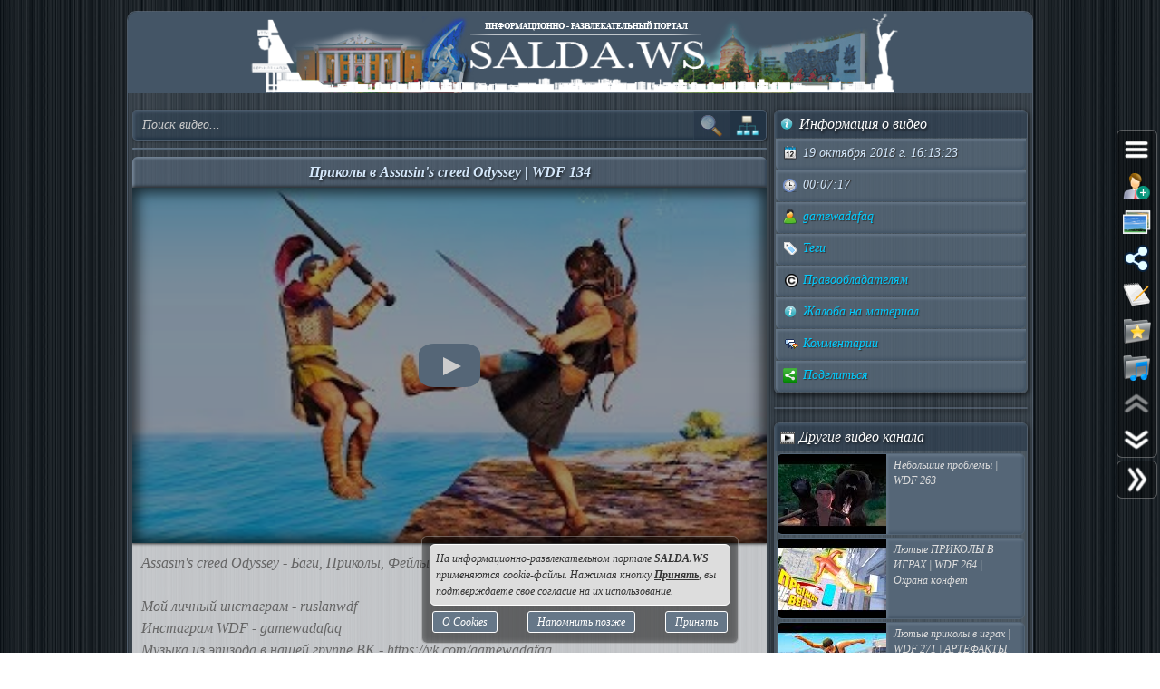

--- FILE ---
content_type: text/html; charset=UTF-8
request_url: https://salda.ws/video.php?id=K9v9DHDLeOw
body_size: 10802
content:
<!DOCTYPE html><html lang="ru"><head><title>Приколы в Assasin\'s creed Odyssey | WDF 134, Видео, Смотреть онлайн</title><meta name="viewport" content="width=device-width,initial-scale=1"><meta http-equiv="content-type" content="text/html; charset=UTF-8"><link rel="preload" href="/css/css.min.css?v=3_1_0_0" as="style"><link rel="preload" href="/js/js.min.js?v=3_1_0_0" as="script"><link rel="preload" href="/img/s48.png" as="image" type="image/png"><link rel="preload" href="/img/logo.png" as="image" type="image/png"><meta name="description" content="Assasin's creed Odyssey - Баги, Приколы, Фейлы, Смешные моменты.

Мой личный инстаграм - ruslanwdf 
Инстаграм WDF - gamewadafaq
Музыка из эпизода в нашей группе ВК - 
Twitter - 

WDF | Обзор приколов, багов и фэйлов из GTA 5.

Присылайте свои моменты"><meta property="og:image" content="https://i.ytimg.com/vi/K9v9DHDLeOw/mqdefault.jpg"><meta property="og:title" content="Приколы в Assasin\'s creed Odyssey | WDF 134, Видео, Смотреть онлайн"><meta property="og:type" content="video"><meta property="og:url" content="https://salda.ws/video.php?id=K9v9DHDLeOw"><link rel="icon" href="/img/favicon/favicon.svg?v=2_1" type="image/svg+xml"><link rel="icon" type="image/x-icon" sizes="120x120" href="/img/favicon/favicon.ico?v=2_1"><link rel="icon" type="image/png" sizes="120x120" href="/img/favicon/favicon.png?v=2_1"><link rel="apple-touch-icon" sizes="120x120" href="/img/favicon/apple-touch-icon.png?v=2_1"><link rel="icon" type="image/png" sizes="32x32" href="/img/favicon/favicon-32x32.png?v=2_1"><link rel="icon" type="image/png" sizes="16x16" href="/img/favicon/favicon-16x16.png?v=2_1"><link rel="manifest" href="/img/favicon/manifest.json"><link rel="mask-icon" href="/img/favicon/safari-pinned-tab.svg?v=2_1" color="#445566"><meta name="msapplication-TileColor" content="#445566"><meta name="theme-color" content="#445566"><meta name="msapplication-config" content="/browserconfig.xml"><style>html,body{overflow:hidden}#BG{padding:0;margin:0;position:fixed;top:0;left:0;width:100%;height:120%;z-index:-1;-webkit-transition:background 1s;transition:background 1s;background:#666 url(/img/bg/bg_3.jpg) repeat;}#BG>div{position:absolute;top:0;bottom:0;left:0;right:0;background:rgba(0,0,0,0.3)}#PLO{position:fixed;left:0;top:0;right:0;bottom:0;z-index:999;background:radial-gradient(#000 15%,transparent 16%) 0 0,radial-gradient(rgba(255,255,255,.3) 15%,transparent 20%) 0 1px;background-color:#678;background-size:12px 10px}#PLO:after{content:"";position:absolute;top:0;bottom:0;left:0;right:0;background-image:radial-gradient(circle,transparent 0%,rgba(0,0,0,.7) 100%)}#PL{position:fixed;top:50%;left:50%;margin-left:-75px;margin-top:-75px;width:150px;height:150px;z-index:999999;text-shadow:1px 1px 2px #000;background:rgba(0,0,0,.4);border-radius:50%;box-shadow:0 0 9px 3px rgba(0,0,0,.5)}#PL>div{position:absolute;top:0;left:0;width:150px;height:150px;text-align:center;color:#FFF;font:bold italic 12px georgia;text-shadow:1px 1px 2px #000;display:block;word-break:break-word;white-space:break-spaces}#PL>div::after{display:inline-block;width:0;height:100%;content:"";vertical-align:middle}#PL>div>span{height:150px;width:150px;display:inline-block}#PL>div>span>i{font:normal 10px Arial;background:rgb(102 102 102 / 50%);border-radius:6px;display:inline-block;vertical-align:middle;width:120px;word-break:break-all;padding:3px 6px}#PL>div div{box-sizing:border-box;border-top:10px solid #FF69B4;border-radius:50%;animation:rotating .7s linear infinite;position:absolute;top:50%;left:50%;margin-left:-75px;margin-top:-75px;width:150px;height:150px;z-index:1000}#PL>div div::before,#PL>div>div::after{content:"";position:absolute;width:150px;height:150px;border-radius:50%;box-sizing:border-box;top:-10px;left:0}#PL>div div::before{border-top:10px solid #1E90FF;transform:rotate(120deg)}#PL>div div::after{border-top:10px solid #FFD700;transform:rotate(240deg)}@keyframes rotating{0%{transform: rotate(0)}100%{transform: rotate(360deg)}}</style><script>window.yaContextCb=window.yaContextCb||[]</script><script src="https://yandex.ru/ads/system/context.js" async></script><script>window.yaContextCb.push(()=>{Ya.Context.AdvManager.render({type:"fullscreen","platform":"touch",blockId:"R-A-323840-26"})});</script></head><body class="TransitionDisable"><div id="PLO"><div id="PL"><div><span>Загрузка...</span><div></div></div></div></div><div id="BG" data-count-bg="111"><div></div></div><div class="page"><ul id="menu"><li><a href="/"><i class="si_menu_home"></i> Главная</a><ul><li><a href="#search">Поиск по сайту</a></li><li><a href="/ws/?id=1">О городе</a></li><li><a href="/ws/?id=2">История города</a></li><li><a href="/ws/?id=3">Символика города</a></li><li><a href="/ws/?id=4">О ВСМПО</a></li><li><a href="/ws/?id=5">Деревни округа</a></li><li><a href="/ws/?id=6">Почётные граждане</a></li><li><a href="/ws/?id=7">Центр культуры и творчества</a></li><li><a href="/ws/?id=8">Библиотеки</a></li><li><a href="/ws/?id=9">Музеи</a></li><li><a href="/ws/?id=10">Кинотеатры</a></li><li><a href="/ws/?id=11">Детские учреждения</a></li><li><a href="/ws/?id=12">Больницы</a></li><li><a href="/ws/?id=13">Санатории, профилактории</a></li><li><a href="/ws/?id=14">Аптеки</a></li><li><a href="/ws/?id=15">Карта города</a></li><li><a href="/ws/?id=16">Образовательные учреждения</a></li><li><a href="/ws/?id=18">Памятники</a></li><li><a href="/ws/?id=17">Городские маршруты</a></li><li><a href="/ws/?id=19">Междугородние маршруты</a></li></ul></li><li><a href="/news/"><i class="si_menu_news"></i> Новости</a><ul><li><a href="/news/?act=top_rating">Лучшие новости</a></li><li><a href="/news/?act=top_read">Популярные новости</a></li><li><a href="/news/?act=comments">Комментируемые новости</a></li><li><a href="/news/?act=top_authors">ТОП авторов</a></li><li><a href="/news/?act=tagcloud">Облако тегов</a></li><li><a href="/news/?act=rules">Правила публикации</a></li><li><a href="/news/?act=AddNews">Опубликовать новость</a></li><li><a href="#" data-jsr="FormAddUserNews" data-out="popup" data-adv>Сообщить новость</a></li><li><a href="/xml/News.xml" target="_blank">RSS-лента</a></li></ul></li><li><a href="/gallery/"><i class="si_menu_gallery"></i> Фотогалерея</a><ul><li><a href="/gallery/slide.php">Слайдшоу</a></li><li><a href="/gallery/add.php">Разместить фото</a></li></ul></li><li><a href="/board/"><i class="si_menu_board"></i> Объявления</a><ul><li><a href="/board/?add">Разместить объявление</a></li><li><a href="/board/?arhive">Объявления в архиве</a></li><li><a href="/board/?rules">Правила размещения</a></li></ul></li><li><a href="/article/"><i class="si_menu_article"></i> Статьи</a><ul><li><a href="/article/?act=top_rating">Лучшие статьи</a></li><li><a href="/article/?act=top_read">Популярные статьи</a></li><li><a href="/article/?act=comments">Комментируемые статьи</a></li><li><a href="/article/?act=top_authors">ТОП авторов</a></li><li><a href="/article/?act=tagcloud">Облако тегов</a></li><li><a href="/article/?act=rules">Правила публикации</a></li><li><a href="#" data-jsr="MyArticles&a=FormAddArticle" data-out="popup" data-adv>Опубликовать статью</a></li><li><a href="/xml/Articles.xml" target="_blank">RSS-лента</a></li></ul></li><li><a href="/company/"><i class="si_menu_city"></i> Организации</a><ul><li><a href="/company/news_company.php">Новости организаций</a></li><li><a href="/company/my_company.php">Мои организации</a></li><li><a href="/company/add.php">Разместить организацию</a></li><li><a href="/company/rules.php">Правила размещения</a></li></ul></li><li><a href="/f/"><i class="si_menu_forum"></i> Форум</a><ul><li><a href="/f/new_posts.php">Новое на форуме</a></li><li><a href="/f/top_topic.php">Популярные темы</a></li><li><a href="/f/topic.php?f=17&t=777">Правила форума</a></li></ul></li><li><a href="/meet/"><i class="si_menu_meet"></i> Пользователи</a><ul><li><a href="/meet/new_photo.php">Новые фото пользователей</a></li><li><a href="/meet/top_photo.php">Лучшие фото пользователей</a></li><li><a href="/meet/notes.php">Заметки пользователей</a></li><li><a href="/rules.php">Правила</a></li></ul></li><li><a href="/serv/"><i class="si_menu_servise"></i> Сервисы</a><ul><li><a href="/meteo/city_28244.html">Прогноз погоды</a></li><li><a href="/sms/index.php">Отправка SMS</a></li><li><a href="/currency/">Курсы валют</a></li><li><a href="/comment/all_comments.php">Последние комментарии</a></li><li><a href="/vote/">Опросы, голосования</a></li><li><a href="/serv/recepty.php">Кулинарные рецепты</a></li><li><a data-radio href="/radio/" target="_blank">Online радио</a></li><li><a href="/informery/index.php" target="_blank">Информеры на Ваш сайт</a></li><li><a href="#" data-jsr="QrCode" data-out="popup" data-uw-bg="#234">Генератор QR-кода</a></li></ul></li><li><a href="/razvl/"><i class="si_menu_razvl"></i> Развлечения</a><ul><li><a href="/video.php">Видео</a></li><li><a href="/razvl/fgame.html">Flash-игры</a></li><li><a href="/razvl/wp.html">Обои</a></li><li><a href="/razvl/avatar.html">Архив аватарок</a></li><li><a href="/razvl/sonnik.html">Сонник</a></li><li><a href="/razvl/cit.html">Цитаты с ICQ и чатов</a></li><li><a href="/razvl/icq_status.html">Смешные статусы ICQ</a></li><li><a href="/razvl/an.html">Анекдоты</a></li><li><a href="/razvl/af.html">Афоризмы</a></li><li><a href="/razvl/story.html">Смешные истории</a></li><li><a href="/razvl/horrors.html">Стишки-страшилки</a></li><li><a href="/razvl/primety.html">Приметы</a></li><li><a href="/razvl/fakty.html">Интересные факты</a></li><li><a href="/razvl/gines.html">Книга рекордов Гиннесса</a></li><li><a href="/razvl/sms.html">SMS-приколы</a></li><li><a href="/razvl/nadp.html">Прикольные надписи</a></li><li><a href="/razvl/tosty.html">Тосты, поздравления</a></li><li><a href="/razvl/horo.html">Гороскоп на 4 дня</a></li><li><a href="/razvl/holidays.html">Календарь праздников</a></li></ul></li></ul><div class="header"><div id="logo"><a href="/"><img fetchpriority=high src="/img/logo.png" width="730" height="90" alt="Информационно-развлекательный портал города Верхняя Салда"></a></div><div class="headerL"></div><div class="headerR"></div></div><div class="content"><div class="cont_left"><div id="block_search_category"><form id="FormSubSearch" action="/video.php" method="get" name="FormSubSearch"><input id="FormSubSearchI" name="q" type="search" value="" placeholder="Поиск видео..."><input id="FormSubSearchB" type="submit" disabled value=""><span id="FormSubSearchS" data-toogle-id="block_category" title="Категории видео"></span></form><div id="block_category"><ul class="ListCat"><li class="ListCatChild"><a href="/video.php?popular"><i class="si_blue_folder"></i> Популярные видео</a></a><li class="ListCatChild"><a href="/video.php?cat=1"><i class="si_blue_folder"></i> Авто</a></li><li class="ListCatChild"><a href="/video.php?cat=2"><i class="si_blue_folder"></i> Видео-блоги</a></li><li class="ListCatChild"><a href="/video.php?cat=3"><i class="si_blue_folder"></i> ДТП, аварии</a></li><li class="ListCatChild"><a href="/video.php?cat=34"><i class="si_blue_folder"></i> Для маленьких</a></li><li class="ListCatChild"><a href="/video.php?cat=4"><i class="si_blue_folder"></i> Еда, напитки</a></li><li class="ListCatChild"><a href="/video.php?cat=5"><i class="si_blue_folder"></i> Животные</a></li><li class="ListCatChild"><a href="/video.php?cat=38"><i class="si_blue_folder"></i> Закон и право</a></li><li class="ListCatChild"><a href="/video.php?cat=6"><i class="si_blue_folder"></i> Знаменитости</a></li><li class="ListCatChild"><a href="/video.php?cat=7"><i class="si_blue_folder"></i> Игры</a></li><li class="ListCatChild"><a href="/video.php?cat=8"><i class="si_blue_folder"></i> Искусство</a></li><li class="ListCatChild"><a href="/video.php?cat=37"><i class="si_blue_folder"></i> Комедии</a></li><li class="ListCatChild"><a href="/video.php?cat=9"><i class="si_blue_folder"></i> Красота, мода</a></li><li class="ListCatChild"><a href="/video.php?cat=39"><i class="si_blue_folder"></i> Кулинария, рецепты</a></li><li class="ListCatChild"><a href="/video.php?cat=10"><i class="si_blue_folder"></i> Люди</a></li><li class="ListCatChild"><a href="/video.php?cat=11"><i class="si_blue_folder"></i> Мото</a></li><li class="ListCatChild"><a href="/video.php?cat=12"><i class="si_blue_folder"></i> Музыка</a></li><li class="ListCatChild"><a href="/video.php?cat=13"><i class="si_blue_folder"></i> Мультфильмы</a></li><li class="ListCatChild"><a href="/video.php?cat=14"><i class="si_blue_folder"></i> Наука, технологии</a></li><li class="ListCatChild"><a href="/video.php?cat=15"><i class="si_blue_folder"></i> Новости</a></li><li class="ListCatChild"><a href="/video.php?cat=16"><i class="si_blue_folder"></i> Образование</a></li><li class="ListCatChild"><a href="/video.php?cat=17"><i class="si_blue_folder"></i> Политика</a></li><li class="ListCatChild"><a href="/video.php?cat=23"><i class="si_blue_folder"></i> Праздники</a></li><li class="ListCatChild"><a href="/video.php?cat=18"><i class="si_blue_folder"></i> Приколы</a></li><li class="ListCatChild"><a href="/video.php?cat=19"><i class="si_blue_folder"></i> Природа</a></li><li class="ListCatChild"><a href="/video.php?cat=40"><i class="si_blue_folder"></i> Происшествия</a></li><li class="ListCatChild"><a href="/video.php?cat=20"><i class="si_blue_folder"></i> Путешествия</a></li><li class="ListCatChild"><a href="/video.php?cat=21"><i class="si_blue_folder"></i> Развлечения</a></li><li class="ListCatChild"><a href="/video.php?cat=35"><i class="si_blue_folder"></i> Ржач</a></li><li class="ListCatChild"><a href="/video.php?cat=22"><i class="si_blue_folder"></i> Семья</a></li><li class="ListCatChild"><a href="/video.php?cat=36"><i class="si_blue_folder"></i> Сериалы</a></li><li class="ListCatChild"><a href="/video.php?cat=24"><i class="si_blue_folder"></i> Спорт</a></li><li class="ListCatChild"><a href="/video.php?cat=25"><i class="si_blue_folder"></i> Стиль жизни</a></li><li class="ListCatChild"><a href="/video.php?cat=27"><i class="si_blue_folder"></i> ТВ передачи</a></li><li class="ListCatChild"><a href="/video.php?cat=26"><i class="si_blue_folder"></i> Танцы</a></li><li class="ListCatChild"><a href="/video.php?cat=28"><i class="si_blue_folder"></i> Технологии</a></li><li class="ListCatChild"><a href="/video.php?cat=29"><i class="si_blue_folder"></i> Товары</a></li><li class="ListCatChild"><a href="/video.php?cat=33"><i class="si_blue_folder"></i> Ужасы</a></li><li class="ListCatChild"><a href="/video.php?cat=30"><i class="si_blue_folder"></i> Фильмы</a></li><li class="ListCatChild"><a href="/video.php?cat=31"><i class="si_blue_folder"></i> Шоу-бизнес</a></li><li class="ListCatChild"><a href="/video.php?cat=32"><i class="si_blue_folder"></i> Юмор</a></li></ul></div></div><div class="vbox_adv1"><div id="ADV_2"></div><script>window.yaContextCb.push(()=>{Ya.Context.AdvManager.render({renderTo:"ADV_2",blockId:"R-A-323840-22"})})</script></div><div class="vbox"><div class="vbox_title"><h1>Приколы в Assasin's creed Odyssey | WDF 134</h1></div><div class="vbox_cont"><div data-yp="K9v9DHDLeOw" style="background-image:url(https://i.ytimg.com/vi/K9v9DHDLeOw/mqdefault.jpg);"><span></span></div></div><div class="vbox_desc">Assasin's creed Odyssey - Баги, Приколы, Фейлы, Смешные моменты.<br />
<br />
Мой личный инстаграм - ruslanwdf <br />
Инстаграм WDF - gamewadafaq<br />
Музыка из эпизода в нашей группе ВК - https://vk.com/gamewadafaq<br />
Twitter - https://twitter.com/GameWDF<br />
<br />
WDF | Обзор приколов, багов и фэйлов из GTA 5.<br />
<br />
Присылайте свои моменты - http://goo.gl/forms/NNL7xK1HNe<br/><br/>Видео <a href="/go.php?https://youtube.com/watch?v=K9v9DHDLeOw">Приколы в Assasin's creed Odyssey | WDF 134</a> канала <a href="/go.php?https://youtube.com/channel/UCytQymKH0xWJsTS6A0cpTBA/feed">gamewadafaq</a></div><div class="vbox_bottom"><span class="postdata_border"><a href="/video.php?q=%D0%9F%D1%80%D0%B8%D0%BA%D0%BE%D0%BB%D1%8B+%D0%B2+%D0%B8%D0%B3%D1%80%D0%B0%D1%85"><i class="si_tags"></i> Приколы в играх</a></span><span class="postdata_border"><a href="/video.php?q=%D0%91%D0%B0%D0%B3%D0%B8+%D0%B2+%D0%B8%D0%B3%D1%80%D0%B0%D1%85"><i class="si_tags"></i> Баги в играх</a></span><span class="postdata_border"><a href="/video.php?q=%D0%A4%D1%8D%D0%B9%D0%BB%D1%8B+%D0%B2+%D0%B8%D0%B3%D1%80%D0%B0%D1%85"><i class="si_tags"></i> Фэйлы в играх</a></span><span class="postdata_border"><a href="/video.php?q=gamewadafaq"><i class="si_tags"></i> gamewadafaq</a></span><span class="postdata_border"><a href="/video.php?q=%D0%BF%D1%80%D0%B8%D0%BA%D0%BE%D0%BB%D1%8B"><i class="si_tags"></i> приколы</a></span><span class="postdata_border"><a href="/video.php?q=%D1%81%D0%BC%D0%B5%D1%88%D0%BD%D1%8B%D0%B5+%D0%BC%D0%BE%D0%BC%D0%B5%D0%BD%D1%82%D1%8B+%D0%B2+%D0%B8%D0%B3%D1%80%D0%B0%D1%85"><i class="si_tags"></i> смешные моменты в играх</a></span><span class="postdata_border"><a href="/video.php?q=GTA+5"><i class="si_tags"></i> GTA 5</a></span><span class="postdata_border"><a href="/video.php?q=grand+theft+auto+v"><i class="si_tags"></i> grand theft auto v</a></span><span class="postdata_border"><a href="/video.php?q=%D0%9F%D1%80%D0%B8%D0%BA%D0%BE%D0%BB%D1%8B+%D0%B2+GTA+5"><i class="si_tags"></i> Приколы в GTA 5</a></span><span class="postdata_border"><a href="/video.php?q=GTA+5+%D1%81%D0%BC%D0%B5%D1%88%D0%BD%D1%8B%D0%B5+%D0%BC%D0%BE%D0%BC%D0%B5%D0%BD%D1%82%D1%8B"><i class="si_tags"></i> GTA 5 смешные моменты</a></span><span class="postdata_border"><a href="/video.php?q=%D0%93%D1%82%D0%B0+5"><i class="si_tags"></i> Гта 5</a></span><span class="postdata_border"><a href="/video.php?q=%D0%A4%D0%B5%D0%B9%D0%BB%D1%8B+%D0%B2+%D0%93%D0%A2%D0%90+5"><i class="si_tags"></i> Фейлы в ГТА 5</a></span><span class="postdata_border"><a href="/video.php?q=%D0%A2%D1%80%D1%8E%D0%BA%D0%B8+%D0%B2+GTA+5"><i class="si_tags"></i> Трюки в GTA 5</a></span><span class="postdata_border"><a href="/video.php?q=%D0%B1%D0%B0%D0%B3%D0%B8"><i class="si_tags"></i> баги</a></span><span class="postdata_border"><a href="/video.php?q=%D1%84%D0%B5%D0%B9%D0%BB%D1%8B"><i class="si_tags"></i> фейлы</a></span><span class="postdata_border"><a href="/video.php?q=%D0%A2%D1%80%D1%8E%D0%BA%D0%B8"><i class="si_tags"></i> Трюки</a></span><span class="postdata_border"><a href="/video.php?q=WDF"><i class="si_tags"></i> WDF</a></span><span class="postdata_border"><a href="/video.php?q=gameWDF"><i class="si_tags"></i> gameWDF</a></span><span class="postdata_border"><a href="/video.php?q=%D0%9F%D1%80%D0%B8%D0%BA%D0%BE%D0%BB%D1%8B+WDF"><i class="si_tags"></i> Приколы WDF</a></span><span class="postdata_border"><a href="/video.php?q=%D0%9F%D0%BE%D0%B4%D0%B1%D0%BE%D1%80%D0%BA%D0%B0+%D0%BF%D1%80%D0%B8%D0%BA%D0%BE%D0%BB%D0%BE%D0%B2+%D0%B2+GTA+5"><i class="si_tags"></i> Подборка приколов в GTA 5</a></span><span class="postdata_border"><a href="/video.php?q=GTA+5+online"><i class="si_tags"></i> GTA 5 online</a></span><span class="postdata_border"><a href="/video.php?q=gta+6"><i class="si_tags"></i> gta 6</a></span><span class="postdata_border"><a href="/video.php?q=Assasin%27s+creed+Odyssey"><i class="si_tags"></i> Assasin's creed Odyssey</a></span><span class="postdata_border"><a href="/video.php?q=Assasin%27s+creed+Odyssey+%D0%BF%D1%80%D0%B8%D0%BA%D0%BE%D0%BB%D1%8B"><i class="si_tags"></i> Assasin's creed Odyssey приколы</a></span><span class="postdata_border"><a href="/video.php?q=Assasin%27s+creed+Odyssey+%D1%81%D0%BC%D0%B5%D1%88%D0%BD%D1%8B%D0%B5+%D0%BC%D0%BE%D0%BC%D0%B5%D0%BD%D1%82%D1%8B"><i class="si_tags"></i> Assasin's creed Odyssey смешные моменты</a></span><span class="postdata_border"><a href="/video.php?q=Assasin%27s+creed+Odyssey+%D0%BE%D0%B1%D0%B7%D0%BE%D1%80"><i class="si_tags"></i> Assasin's creed Odyssey обзор</a></span><span class="postdata_border"><a href="/video.php?q=%D0%BD%D0%BE%D0%B2%D1%8B%D0%B9+%D0%B0%D1%81%D1%81%D0%B0%D1%81%D0%B8%D0%BD"><i class="si_tags"></i> новый ассасин</a></span></div></div><div class="vbox_adv2"><div id="ADV_1"></div><script>window.yaContextCb.push(()=>{Ya.Context.AdvManager.render({renderTo:"ADV_1",blockId:"R-A-323840-21"})})</script></div><div class="ContBox"><div class="ContBoxT"><i class="si_comments"></i> Комментарии отсутствуют</div><div class="ContBoxC"><form method="post" enctype="multipart/form-data" name="FromAddComment"><input name="id" type="hidden" value="K9v9DHDLeOw"/><div id="comment" class="TAE" style="height:100px"><i class="AResize"></i><div class="TAEBtn"><a href="#" data-taebtn="FormAddSmiles" title="Смайлики"><i class="si_smile"></i> </a><a href="#" data-taebtn="FormatText" title="Форматирование"><i class="si_formattext"></i> </a><a href="#" data-taebtn="FormFontName" title="Шрифт"><i class="si_fontname"></i> </a><a href="#" data-taebtn="FormFontSize" title="Размер шрифта"><i class="si_fontsize"></i> </a><a href="#" data-taebtn="FormJustify" title="Выравнивание"><i class="si_align"></i> </a><a href="#" data-taebtn="FormInsertList" title="Список"><i class="si_list"></i> </a><a href="#" data-taebtn="FormH" title="Заголовки"><i class="si_h1"></i> </a><a href="#" data-taebtn="Spoiler" title="Сворачиваемый текст"><i class="si_spoiler"></i> </a><a href="#" data-taebtn="Code" title="Код"><i class="si_code"></i> </a><a href="#" data-taebtn="FormFontColor" title="Цвет текста, фона"><i class="si_color"></i> </a><a href="#" data-taebtn="FormCreateLink" title="Ссылка"><i class="si_link"></i> </a><a href="#" data-taebtn="FormAddImg" title="Изображение"><i class="si_pictures"></i> </a><a href="#" data-taebtn="FormAddVideo" title="Видео"><i class="si_video"></i> </a><a href="#" data-taebtn="FormSelection" title="Обработка выделения"><i class="si_write1"></i> </a><a href="#" data-taebtn="FormUndoRedo" title="Отмена, повтор"><i class="si_refresh"></i> </a><a href="#" data-taebtn="html" data-html="0" title="HTML-код"><i class="si_html"></i> </a><a href="#" data-taebtn="Preview" title="Предпросмотр"><i class="si_eye"></i> </a><a href="#" class="TAEBtnFullscreen" data-taebtn="Fullscreen" title="Развернуть"><i class="si_fullscreen"></i> </a></div><div id="ETAE-comment" class="ETAE" contentEditable="true" placeholder="Ваш комментарий" required></div><textarea id="TTAE-comment" class="TTAE" name="comment" placeholder="HTML-код"></textarea></div><span class="LinkRegAuth"><a data-jsr="form_reg" data-out="popup" href="#">Зарегистрируйтесь</a> или <a href="#auth">войдите</a> с <span class="oauth"><a style="text-decoration:none;" href="https://oauth.yandex.ru/authorize?response_type=code&client_id=cc67df90579a4626b8ff1bc3aef847bd&display=popup" rel="nofollow"><i class="si_share_yandex" title="Войти с Яндекс"></i> </a><a style="text-decoration:none;" href="https://oauth.mail.ru/login?client_id=3e27451c304b402dbadc327f19566eb6&response_type=code&scope=userinfo&redirect_uri=https://salda.ws/oauth/mailru.php&state=some_state" rel="nofollow"><i class="si_share_moymir" title="Войти с Mail.ru"></i> </a><a style="text-decoration:none;" href="http://www.odnoklassniki.ru/oauth/authorize?client_id=1246956544&response_type=code&redirect_uri=https://salda.ws/oauth/okru.php" rel="nofollow"><i class="si_share_odnoklassniki" title="Войти с Одноклассники"></i> </a><a style="text-decoration:none;" href="/oauth/vkcom.php" rel="nofollow"><i class="si_share_vkontakte" title="Войти с Вконтакте"></i> </a></span></span></form></div></div></div><div class="cont_right"><div class="SideBox"><div class="SideBoxT"><i class="si_inf"></i>  Информация о видео</div><div class="SideBoxC"><div class="SB"><div class="SBT"><i class="si_calendar"></i> 19 октября 2018 г. 16:13:23</div></div><div class="SB"><div class="SBT"><i class="si_time"></i> 00:07:17</div></div><div class="SB"><div class="SBT"><a href="/video.php?channel=UCytQymKH0xWJsTS6A0cpTBA" title="Все видео канала"><i class="si_user"></i> gamewadafaq</a></div></div><div class="SB"><div class="SBT"><a href="#" data-jsr data-out="popup" data-popup_mess="&lt;div class=&quot;output_js&quot;&gt;&lt;div class=&quot;tags&quot;&gt;&lt;a href=&quot;/video.php?q=%D0%9F%D1%80%D0%B8%D0%BA%D0%BE%D0%BB%D1%8B+%D0%B2+%D0%B8%D0%B3%D1%80%D0%B0%D1%85&quot;&gt;Приколы в играх&lt;/a&gt;&lt;a href=&quot;/video.php?q=%D0%91%D0%B0%D0%B3%D0%B8+%D0%B2+%D0%B8%D0%B3%D1%80%D0%B0%D1%85&quot;&gt;Баги в играх&lt;/a&gt;&lt;a href=&quot;/video.php?q=%D0%A4%D1%8D%D0%B9%D0%BB%D1%8B+%D0%B2+%D0%B8%D0%B3%D1%80%D0%B0%D1%85&quot;&gt;Фэйлы в играх&lt;/a&gt;&lt;a href=&quot;/video.php?q=gamewadafaq&quot;&gt;gamewadafaq&lt;/a&gt;&lt;a href=&quot;/video.php?q=%D0%BF%D1%80%D0%B8%D0%BA%D0%BE%D0%BB%D1%8B&quot;&gt;приколы&lt;/a&gt;&lt;a href=&quot;/video.php?q=%D1%81%D0%BC%D0%B5%D1%88%D0%BD%D1%8B%D0%B5+%D0%BC%D0%BE%D0%BC%D0%B5%D0%BD%D1%82%D1%8B+%D0%B2+%D0%B8%D0%B3%D1%80%D0%B0%D1%85&quot;&gt;смешные моменты в играх&lt;/a&gt;&lt;a href=&quot;/video.php?q=GTA+5&quot;&gt;GTA 5&lt;/a&gt;&lt;a href=&quot;/video.php?q=grand+theft+auto+v&quot;&gt;grand theft auto v&lt;/a&gt;&lt;a href=&quot;/video.php?q=%D0%9F%D1%80%D0%B8%D0%BA%D0%BE%D0%BB%D1%8B+%D0%B2+GTA+5&quot;&gt;Приколы в GTA 5&lt;/a&gt;&lt;a href=&quot;/video.php?q=GTA+5+%D1%81%D0%BC%D0%B5%D1%88%D0%BD%D1%8B%D0%B5+%D0%BC%D0%BE%D0%BC%D0%B5%D0%BD%D1%82%D1%8B&quot;&gt;GTA 5 смешные моменты&lt;/a&gt;&lt;a href=&quot;/video.php?q=%D0%93%D1%82%D0%B0+5&quot;&gt;Гта 5&lt;/a&gt;&lt;a href=&quot;/video.php?q=%D0%A4%D0%B5%D0%B9%D0%BB%D1%8B+%D0%B2+%D0%93%D0%A2%D0%90+5&quot;&gt;Фейлы в ГТА 5&lt;/a&gt;&lt;a href=&quot;/video.php?q=%D0%A2%D1%80%D1%8E%D0%BA%D0%B8+%D0%B2+GTA+5&quot;&gt;Трюки в GTA 5&lt;/a&gt;&lt;a href=&quot;/video.php?q=%D0%B1%D0%B0%D0%B3%D0%B8&quot;&gt;баги&lt;/a&gt;&lt;a href=&quot;/video.php?q=%D1%84%D0%B5%D0%B9%D0%BB%D1%8B&quot;&gt;фейлы&lt;/a&gt;&lt;a href=&quot;/video.php?q=%D0%A2%D1%80%D1%8E%D0%BA%D0%B8&quot;&gt;Трюки&lt;/a&gt;&lt;a href=&quot;/video.php?q=WDF&quot;&gt;WDF&lt;/a&gt;&lt;a href=&quot;/video.php?q=gameWDF&quot;&gt;gameWDF&lt;/a&gt;&lt;a href=&quot;/video.php?q=%D0%9F%D1%80%D0%B8%D0%BA%D0%BE%D0%BB%D1%8B+WDF&quot;&gt;Приколы WDF&lt;/a&gt;&lt;a href=&quot;/video.php?q=%D0%9F%D0%BE%D0%B4%D0%B1%D0%BE%D1%80%D0%BA%D0%B0+%D0%BF%D1%80%D0%B8%D0%BA%D0%BE%D0%BB%D0%BE%D0%B2+%D0%B2+GTA+5&quot;&gt;Подборка приколов в GTA 5&lt;/a&gt;&lt;a href=&quot;/video.php?q=GTA+5+online&quot;&gt;GTA 5 online&lt;/a&gt;&lt;a href=&quot;/video.php?q=gta+6&quot;&gt;gta 6&lt;/a&gt;&lt;a href=&quot;/video.php?q=Assasin%27s+creed+Odyssey&quot;&gt;Assasin's creed Odyssey&lt;/a&gt;&lt;a href=&quot;/video.php?q=Assasin%27s+creed+Odyssey+%D0%BF%D1%80%D0%B8%D0%BA%D0%BE%D0%BB%D1%8B&quot;&gt;Assasin's creed Odyssey приколы&lt;/a&gt;&lt;a href=&quot;/video.php?q=Assasin%27s+creed+Odyssey+%D1%81%D0%BC%D0%B5%D1%88%D0%BD%D1%8B%D0%B5+%D0%BC%D0%BE%D0%BC%D0%B5%D0%BD%D1%82%D1%8B&quot;&gt;Assasin's creed Odyssey смешные моменты&lt;/a&gt;&lt;a href=&quot;/video.php?q=Assasin%27s+creed+Odyssey+%D0%BE%D0%B1%D0%B7%D0%BE%D1%80&quot;&gt;Assasin's creed Odyssey обзор&lt;/a&gt;&lt;a href=&quot;/video.php?q=%D0%BD%D0%BE%D0%B2%D1%8B%D0%B9+%D0%B0%D1%81%D1%81%D0%B0%D1%81%D0%B8%D0%BD&quot;&gt;новый ассасин&lt;/a&gt;&lt;/div&gt;&lt;/div&gt;"><i class="si_tags"></i> Теги</a></div></div><div class="SB"><div class="SBT"><a href="#" data-jsr="block_copyright" data-out="popup"><i class="si_copyright"></i> Правообладателям</a></div></div><div class="SB"><div class="SBT"><!--noindex--><a href="#" data-context="open,1,1,1"><i class="si_inf"></i> Жалоба на материал</a><span class="context_block"><a href="#" data-jsr="FormAbuseInvalid&link=%2Fvideo.php%3Fid%3DK9v9DHDLeOw" data-out="popup" data-uw-close><i class="si_inf"></i> Недопустимый материал</a><a href="#" data-jsr="FormAbuseCopyright&link=%2Fvideo.php%3Fid%3DK9v9DHDLeOw" data-out="popup" data-uw-close><i class="si_copyright"></i> Нарушение авторских прав</a></span><!--/noindex--></div></div><div class="SB"><div class="SBT"><a href="#form_comment" data-scroll><i class="si_comments"></i> Комментарии</a></div></div><div class="SB"><div class="SBT"><a href="#" id="menu_share"><i class="si_share"></i> Поделиться</a></div></div></div></div><div class="SideBox"><div class="SideBoxC"><div id="ADV_4"></div><script>window.yaContextCb.push(()=>{Ya.Context.AdvManager.render({"blockId":"R-A-323840-40","renderTo":"ADV_4"})})</script></div></div><div class="SideBox"><div class="SideBoxT"><i class="si_video"></i>  Другие видео канала</span></div><div class="SideBoxC"><h3><a class="RelBlock iz" href="/video.php?id=qgxrfVL-5G8"><img src="https://i.ytimg.com/vi/qgxrfVL-5G8/default.jpg" width="120" height="90" alt="Небольшие проблемы | WDF 263"><span>Небольшие проблемы | WDF 263</span></a></h3><h3><a class="RelBlock iz" href="/video.php?id=Zbz22Z-viNU"><img src="https://i.ytimg.com/vi/Zbz22Z-viNU/default.jpg" width="120" height="90" alt="Лютые ПРИКОЛЫ В ИГРАХ | WDF 264 | Охрана конфет"><span>Лютые ПРИКОЛЫ В ИГРАХ | WDF 264 | Охрана конфет</span></a></h3><h3><a class="RelBlock iz" href="/video.php?id=5HIXgXdyUyk"><img src="https://i.ytimg.com/vi/5HIXgXdyUyk/default.jpg" width="120" height="90" alt="Лютые приколы в играх | WDF 271 | АРТЕФАКТЫ ЛАРИСЫ"><span>Лютые приколы в играх | WDF 271 | АРТЕФАКТЫ ЛАРИСЫ</span></a></h3><h3><a class="RelBlock iz" href="/video.php?id=tOn_k_cE9UU"><img src="https://i.ytimg.com/vi/tOn_k_cE9UU/default.jpg" width="120" height="90" alt="СОЧНЫЕ ИГРОВЫЕ МЕМЫ | WDF 250"><span>СОЧНЫЕ ИГРОВЫЕ МЕМЫ | WDF 250</span></a></h3><h3><a class="RelBlock iz" href="/video.php?id=cQ-2-ZFdqjI"><img src="https://i.ytimg.com/vi/cQ-2-ZFdqjI/default.jpg" width="120" height="90" alt="ОПАСНАЯ ШКУРА🤠 WDF#SHORTS"><span>ОПАСНАЯ ШКУРА🤠 WDF#SHORTS</span></a></h3><h3><a class="RelBlock iz" href="/video.php?id=7gvzEVh-lp4"><img src="https://i.ytimg.com/vi/7gvzEVh-lp4/default.jpg" width="120" height="90" alt="Старые добрые ПРИКОЛЫ В ИГРАХ | WDF 268 | Алкотестер"><span>Старые добрые ПРИКОЛЫ В ИГРАХ | WDF 268 | Алкотестер</span></a></h3><h3><a class="RelBlock iz" href="/video.php?id=8LsGUijwnDE"><img src="https://i.ytimg.com/vi/8LsGUijwnDE/default.jpg" width="120" height="90" alt="Секреты ХИТМАНА | Лютые приколы в играх | WDF 267"><span>Секреты ХИТМАНА | Лютые приколы в играх | WDF 267</span></a></h3><h3><a class="RelBlock iz" href="/video.php?id=4qtl3Uyojlc"><img src="https://i.ytimg.com/vi/4qtl3Uyojlc/default.jpg" width="120" height="90" alt="СИДЖЕРИ🐭| Лютые приколы в играх | WDF 262"><span>СИДЖЕРИ🐭| Лютые приколы в играх | WDF 262</span></a></h3><h3><a class="RelBlock iz" href="/video.php?id=JlGLhq84ffs"><img src="https://i.ytimg.com/vi/JlGLhq84ffs/default.jpg" width="120" height="90" alt="КАКОЙ-ТО ПЕРДИМОНОКЛЬ | WDF 238"><span>КАКОЙ-ТО ПЕРДИМОНОКЛЬ | WDF 238</span></a></h3><h3><a class="RelBlock iz" href="/video.php?id=qPT2uivv_0M"><img src="https://i.ytimg.com/vi/qPT2uivv_0M/default.jpg" width="120" height="90" alt="ЛЮТЫЕ ПРИКОЛЫ В ИГРАХ | WDF 266"><span>ЛЮТЫЕ ПРИКОЛЫ В ИГРАХ | WDF 266</span></a></h3><h3><a class="RelBlock iz" href="/video.php?id=jArrCN7E7Ko"><img src="https://i.ytimg.com/vi/jArrCN7E7Ko/default.jpg" width="120" height="90" alt="Приколы в играх WDF 9 | Опасный байк | Смешные моменты из GTA 5, UFC 2, Assasin&amp;#39;s creed, FIFA 15"><span>Приколы в играх WDF 9 | Опасный байк | Смешные моменты из GTA 5, UFC 2, Assasin&#39;s creed, FIFA 15</span></a></h3><h3><a class="RelBlock iz" href="/video.php?id=vNqFcMht7qE"><img src="https://i.ytimg.com/vi/vNqFcMht7qE/default.jpg" width="120" height="90" alt="БОЕВАЯ СИСТЕМА В ИГРАХ👊#shorts #приколы #игры"><span>БОЕВАЯ СИСТЕМА В ИГРАХ👊#shorts #приколы #игры</span></a></h3><h3><a class="RelBlock iz" href="/video.php?id=1YFrdcozPHk"><img src="https://i.ytimg.com/vi/1YFrdcozPHk/default.jpg" width="120" height="90" alt="Лютые приколы в играх | WDF 229 | ИНТЕРЕСНЫЕ СЮЖЕТЫ АНИМЕ"><span>Лютые приколы в играх | WDF 229 | ИНТЕРЕСНЫЕ СЮЖЕТЫ АНИМЕ</span></a></h3><h3><a class="RelBlock iz" href="/video.php?id=0i5R4VJChn4"><img src="https://i.ytimg.com/vi/0i5R4VJChn4/default.jpg" width="120" height="90" alt="ПРИКОЛЫ, БАГИ, ФЭЙЛЫ В ИГРАХ #1 | GTA 5, NBA, Uncharted, UFC, Assasin&amp;#39;s creed"><span>ПРИКОЛЫ, БАГИ, ФЭЙЛЫ В ИГРАХ #1 | GTA 5, NBA, Uncharted, UFC, Assasin&#39;s creed</span></a></h3><h3><a class="RelBlock iz" href="/video.php?id=CcvOCk_Cquc"><img src="https://i.ytimg.com/vi/CcvOCk_Cquc/default.jpg" width="120" height="90" alt="Лютые приколы в играх | WDF 217 | УБЕР КОПТЕР!"><span>Лютые приколы в играх | WDF 217 | УБЕР КОПТЕР!</span></a></h3><h3><a class="RelBlock iz" href="/video.php?id=Vp1hOIgJy8I"><img src="https://i.ytimg.com/vi/Vp1hOIgJy8I/default.jpg" width="120" height="90" alt="Лютые приколы в играх | WDF 245 | ПЕТУШИНЫЕ БОИ"><span>Лютые приколы в играх | WDF 245 | ПЕТУШИНЫЕ БОИ</span></a></h3><h3><a class="RelBlock iz" href="/video.php?id=o6iRgjDxMRo"><img src="https://i.ytimg.com/vi/o6iRgjDxMRo/default.jpg" width="120" height="90" alt="Лютые приколы в играх | WDF 253 | БОЕВОЙ ГУСЬ"><span>Лютые приколы в играх | WDF 253 | БОЕВОЙ ГУСЬ</span></a></h3><h3><a class="RelBlock iz" href="/video.php?id=C6JvV9omuVk"><img src="https://i.ytimg.com/vi/C6JvV9omuVk/default.jpg" width="120" height="90" alt="НЕ РАССЛАБЛЯЙ БУЛКИ🫤| WDF#SHORTS"><span>НЕ РАССЛАБЛЯЙ БУЛКИ🫤| WDF#SHORTS</span></a></h3><h3><a class="RelBlock iz" href="/video.php?id=lhYywpC-7R4"><img src="https://i.ytimg.com/vi/lhYywpC-7R4/default.jpg" width="120" height="90" alt="ЛЮТЫЕ ИГРОВЫЕ МЕМЫ | WDF 261 | Проблемы?🫡"><span>ЛЮТЫЕ ИГРОВЫЕ МЕМЫ | WDF 261 | Проблемы?🫡</span></a></h3><h3><a class="RelBlock iz" href="/video.php?id=aD5FhRIdslk"><img src="https://i.ytimg.com/vi/aD5FhRIdslk/default.jpg" width="120" height="90" alt="Лютые приколы в играх | WDF 240 | ИГРОМЕМЫ"><span>Лютые приколы в играх | WDF 240 | ИГРОМЕМЫ</span></a></h3><h3><a class="RelBlock iz" href="/video.php?id=MjCsm2k-vnc"><img src="https://i.ytimg.com/vi/MjCsm2k-vnc/default.jpg" width="120" height="90" alt="ЦАРСКИЕ ИГРОВЫЕ МЕМЫ | WDF 247"><span>ЦАРСКИЕ ИГРОВЫЕ МЕМЫ | WDF 247</span></a></h3></div></div><div class="RatingBox"><div class="RatingImg"><a href="https://metrika.yandex.ru/stat/?id=50728582&amp;from=informer" target="_blank" rel="nofollow"><img src="https://informer.yandex.ru/informer/50728582/3_0_CCCCCCFF_CCCCCCFF_0_pageviews" style="width:88px; height:31px; border:0;" alt="Яндекс.Метрика" class="ym-advanced-informer" data-cid="50728582" data-lang="ru"></a> <!-- /Yandex.Metrika informer --> <!-- Yandex.Metrika counter --><script>(function(m,e,t,r,i,k,a){m[i]=m[i]||function(){(m[i].a=m[i].a||[]).push(arguments)};m[i].l=1*new Date();for(var j=0;j<document.scripts.length;j++){if(document.scripts[j].src===r){return;}}k=e.createElement(t),a=e.getElementsByTagName(t)[0],k.async=1,k.src=r,a.parentNode.insertBefore(k,a)})(window,document,"script","https://mc.yandex.ru/metrika/tag.js","ym");ym(50728582,"init",{clickmap:true,trackLinks:true,accurateTrackBounce:true});</script><noscript><div><img src="https://mc.yandex.ru/watch/50728582" style="position:absolute;left:-9999px;" alt=""></div></noscript></div><div class="RatingImg"><a href="https://www.liveinternet.ru/click" target="_blank" rel="nofollow"><img id="licnt4ECC" width="88" height="31" src="[data-uri]" alt=""></a><script>(function(d,s){d.getElementById("licnt4ECC").src="https://counter.yadro.ru/hit?t17.3;r"+escape(d.referrer)+((typeof(s)=="undefined")?"":";s"+s.width+"*"+s.height+"*"+(s.colorDepth?s.colorDepth:s.pixelDepth))+";u"+escape(d.URL)+";h"+escape(d.title.substring(0,150))+";"+Math.random()})(document,screen)</script></div></div></div></div><div class="footer"><div class="footer_center"><div>&copy; 2008-2026 «Информационно-развлекательный портал города Верхняя Салда»</div><span><a href="#" data-jsr="FormSupport" data-out="popup" title="Связь с администрацией портала"><i class="si_msg_close"></i> Контакты</a></span><span><a href="/sitemap.php" title="Карта портала"><i class="si_sitemap"></i> Карта портала</a></span><span><a href="#" data-jsr="FormSendError&url=%2Fvideo.php%3Fid%3DK9v9DHDLeOw" data-out="popup" title="Сообщить об обнаруженной ошибке"><i class="si_bug"></i> Сообщить об ошибке</a></span><span><a data-context="open,1,0,1" href="/user_agreement.php" title="Пользовательское соглашение<br>Соглашение о конфиденциальности<br>Согласие на обработку персональных данных<br>Информация для правообладателей<br>Об использовании Cookies"><i class="si_agreements"></i> Соглашения</a><span class="context_block"><a href="/user_agreement.php"><i class="si_user"></i> Пользовательское соглашение</a><a href="/privacy_agreement.php"><i class="si_lock_lock"></i> Соглашение о конфиденциальности</a><a href="/personaldata.php"><i class="si_agreements"></i> Согласие на обработку персональных данных</a><a href="/copyright.php"><i class="si_copyright"></i> Информация для правообладателей</a><a href="/concept_cookies.php"><i class="si_cookies"></i> Об использовании Cookies</a></span></span></div><div class="footer_left"><a href="tg://resolve?domain=salda_ws"><i class="si_telegram"></i> salda_ws</a><a href="mailto:salda.ws@mail.ru"><i class="si_mail"></i> salda.ws@mail.ru</a></div><div class="footer_right"><i class="si_stat"></i> Сейчас на сайте: 325<a href="/count/stat.php"><i class="si_stat"></i> Статистика портала</a></div><div class="footerL"></div><div class="footerR"></div></div><div class="RPU "><div><i class="si_Menu"></i> </div><div><a href="#auth"><i class="si_login_user"></i> </a></div><div data-jsr="ChangeBackground" data-title="&lt;i class=&quot;si_pictures&quot;&gt;&lt;/i&gt; Смена фона" data-out="drag" data-uw-nswh data-uw-page-opacity="0.3" data-uw-nolayer><i class="si_icon_style"></i> </div><div id="menu_share_overall"><i class="si_icon_share"></i> </div><div><div data-context="open,1,1,1"><i class="si_menu_notes"></i> </div><span class="context_block"><a href="/meet/notes.php"><i class="si_notes"></i> Все заметки</a><a href="#" data-jsr="FormShareNotes" data-out="popup" data-adv><i class="si_notes_add"></i> Новая заметка</a><a href="#" data-jsr="FormShareNotes&u=https%3A%2F%2Fsalda.ws%2Fvideo.php%3Fid%3DK9v9DHDLeOw&t=%D0%9F%D1%80%D0%B8%D0%BA%D0%BE%D0%BB%D1%8B+%D0%B2+Assasin%5C%27s+creed+Odyssey+%7C+WDF+134%2C+%D0%92%D0%B8%D0%B4%D0%B5%D0%BE%2C+%D0%A1%D0%BC%D0%BE%D1%82%D1%80%D0%B5%D1%82%D1%8C+%D0%BE%D0%BD%D0%BB%D0%B0%D0%B9%D0%BD&v=https%3A%2F%2Fyoutube.com%2Fwatch%3Fv%3DK9v9DHDLeOw" data-out="popup" data-adv><i class="si_notes_add"></i> Страницу в заметки</a></span></div><div><div id="MYF" data-context="open,1,0,1"><i class="si_share_favorite"></i> </div><span class="context_block"><a href="#" class="ADD_MYF"><i class="si_favorite"></i> Страницу в закладки</a><a href="#" class="LIST_MYF"><i class="si_favorite"></i> Мои закладки<b></b></a></span></div><a href="/radio/" data-radio><i class="si_radio"></i> </a><div><i class="si_icon_top"></i> </div><div><i class="si_icon_bottom"></i> </div></div><div class="RPD"><div class="RPT"><i class="si_icon_right"></i> </div></div></div><div id="MTT"></div><div class="ConceptCookies GlassD"><div class="ConceptCookiesMess">На информационно-развлекательном портале <b>SALDA.WS</b> применяются cookie-файлы. Нажимая кнопку <b><u>Принять</u></b>, вы подтверждаете свое согласие на их использование.</div><span class="ConceptCookiesBtn"><a href="/concept_cookies.php" target="_blank">О Cookies</a><a href="#" data-conceptcookies="later">Напомнить позже</a><a href="#" data-conceptcookies="accept">Принять</a></span></div><script async src="/js/js.min.js?v=3_1_0_0"></script><link rel="stylesheet" type="text/css" href="/css/css.min.css?v=3_1_0_0"></body></html>